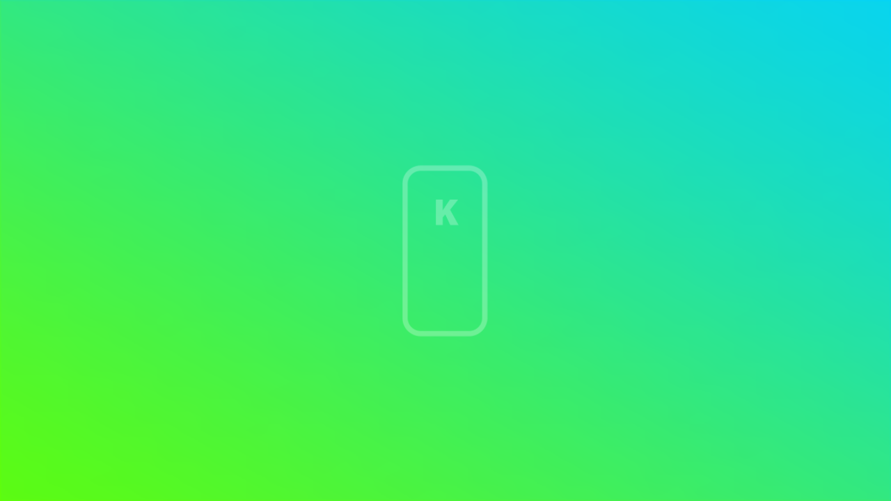

--- FILE ---
content_type: text/html; charset=UTF-8
request_url: https://html5.gamemonetize.co/eaxqosch939rm3diw8nm64zmwipl0jkf/
body_size: 1819
content:
<!DOCTYPE html>
<html>
<head>
    <meta charset="UTF-8" />
	<meta http-equiv="X-UA-Compatible" content="IE=edge,chrome=1" />
	<title>HyperWheel</title>
	
	<!-- Standardised web app manifest -->
	<link rel="manifest" href="appmanifest.json" />
	
	<!-- Allow fullscreen mode on iOS devices. (These are Apple specific meta tags.) -->
	<meta name="viewport" content="width=device-width, initial-scale=1.0, maximum-scale=1.0, minimum-scale=1.0, user-scalable=no, minimal-ui" />
	<meta name="apple-mobile-web-app-capable" content="yes" />
	<meta name="apple-mobile-web-app-status-bar-style" content="black" />
	<link rel="apple-touch-icon" sizes="256x256" href="icon-256.png" />
	<meta name="HandheldFriendly" content="true" />
	
	<!-- Chrome for Android web app tags -->
	<meta name="mobile-web-app-capable" content="yes" />
	<link rel="shortcut icon" sizes="256x256" href="icon-256.png" />

    <!-- All margins and padding must be zero for the canvas to fill the screen. -->
	<style type="text/css">
		* {
			padding: 0;
			margin: 0;
		}
		html, body {
			background: #000;
			color: #fff;
			overflow: hidden;
			touch-action: none;
			-ms-touch-action: none;
		}
		canvas {
			touch-action-delay: none;
			touch-action: none;
			-ms-touch-action: none;
		}
    </style>
	

</head> 
 
<body> 
	<div id="fb-root"></div>
	
	<script>
	// Issue a warning if trying to preview an exported project on disk.
	(function(){
		// Check for running exported on file protocol
		if (window.location.protocol.substr(0, 4) === "file")
		{
			alert("Exported games won't work until you upload them. (When running on the file:/// protocol, browsers block many features from working for security reasons.)");
		}
	})();
	</script>
	
	<!-- The canvas must be inside a div called c2canvasdiv -->
	<div id="c2canvasdiv">
	
		<!-- The canvas the project will render to.  If you change its ID, don't forget to change the
		ID the runtime looks for in the jQuery events above (ready() and cr_sizeCanvas()). -->
		<canvas id="c2canvas" width="720" height="1280">
			<!-- This text is displayed if the visitor's browser does not support HTML5.
			You can change it, but it is a good idea to link to a description of a browser
			and provide some links to download some popular HTML5-compatible browsers. -->
			<h1>Your browser does not appear to support HTML5.  Try upgrading your browser to the latest version.  <a href="http://www.whatbrowser.org">What is a browser?</a>
			<br/><br/><a href="http://www.microsoft.com/windows/internet-explorer/default.aspx">Microsoft Internet Explorer</a><br/>
			<a href="http://www.mozilla.com/firefox/">Mozilla Firefox</a><br/>
			<a href="https://www.google.com/chrome/">Google Chrome</a><br/>
			<a href="http://www.apple.com/safari/download/">Apple Safari</a></h1>
		</canvas>
		
	</div>
	
	<!-- Pages load faster with scripts at the bottom -->
	
	<!-- Construct 2 exported games require jQuery. -->
	<script src="jquery-3.4.1.min.js"></script>

	<script src="cordova.oauth2.js"></script>

	
    <!-- The runtime script.  You can rename it, but don't forget to rename the reference here as well.
    This file will have been minified and obfuscated if you enabled "Minify script" during export. -->
	<script src="c2runtime.js"></script>

    <script>
		// Start the Construct 2 project running on window load.
		jQuery(document).ready(function ()
		{			
			// Create new runtime using the c2canvas
			cr_createRuntime("c2canvas");
		});
		
		// Pause and resume on page becoming visible/invisible
		function onVisibilityChanged() {
			if (document.hidden || document.mozHidden || document.webkitHidden || document.msHidden)
				cr_setSuspended(true);
			else
				cr_setSuspended(false);
		};
		
		document.addEventListener("visibilitychange", onVisibilityChanged, false);
		document.addEventListener("mozvisibilitychange", onVisibilityChanged, false);
		document.addEventListener("webkitvisibilitychange", onVisibilityChanged, false);
		document.addEventListener("msvisibilitychange", onVisibilityChanged, false);
		
		function OnRegisterSWError(e)
		{
			console.warn("Failed to register service worker: ", e);
		};
		
		// Runtime calls this global method when ready to start caching (i.e. after startup).
		// This registers the service worker which caches resources for offline support.
		window.C2_RegisterSW = function C2_RegisterSW()
		{
			if (!navigator.serviceWorker)
				return;		// no SW support, ignore call
			
			try {
				navigator.serviceWorker.register("sw.js", { scope: "./" })
				.then(function (reg)
				{
					console.log("Registered service worker on " + reg.scope);
				})
				.catch(OnRegisterSWError);
			}
			catch (e)
			{
				OnRegisterSWError(e);
			}
		};
    </script>
</body> 
</html> 

--- FILE ---
content_type: text/html; charset=utf-8
request_url: https://accounts.google.com/o/oauth2/postmessageRelay?parent=https%3A%2F%2Fhtml5.gamemonetize.co&jsh=m%3B%2F_%2Fscs%2Fabc-static%2F_%2Fjs%2Fk%3Dgapi.lb.en.2kN9-TZiXrM.O%2Fd%3D1%2Frs%3DAHpOoo_B4hu0FeWRuWHfxnZ3V0WubwN7Qw%2Fm%3D__features__
body_size: 163
content:
<!DOCTYPE html><html><head><title></title><meta http-equiv="content-type" content="text/html; charset=utf-8"><meta http-equiv="X-UA-Compatible" content="IE=edge"><meta name="viewport" content="width=device-width, initial-scale=1, minimum-scale=1, maximum-scale=1, user-scalable=0"><script src='https://ssl.gstatic.com/accounts/o/2580342461-postmessagerelay.js' nonce="rM6_WWsh_QzvBBYHjYqtfA"></script></head><body><script type="text/javascript" src="https://apis.google.com/js/rpc:shindig_random.js?onload=init" nonce="rM6_WWsh_QzvBBYHjYqtfA"></script></body></html>

--- FILE ---
content_type: application/javascript
request_url: https://html5.gamemonetize.co/eaxqosch939rm3diw8nm64zmwipl0jkf/data.js
body_size: 11753
content:
{"project": [null,"loader",[[0,false,true,true,true,false,true,true,true,true],[1,true,false,false,false,false,false,false,false,false],[2,true,false,false,false,false,false,false,false,false],[3,true,false,false,false,false,false,false,false,false],[4,true,false,false,false,false,false,false,false,false],[5,true,false,false,false,false,false,false,false,false],[6,true,false,false,false,false,false,false,false,false],[7,true,false,false,false,false,false,false,false,false],[8,false,true,true,true,true,true,true,true,false],[9,true,false,false,false,false,false,false,false,false],[10,false,true,true,true,true,true,true,true,true],[11,true,false,false,false,false,false,false,false,false]],[["t0",8,false,[],2,0,null,[["Default",5,false,1,0,false,433587975595418,[["images/circle-sheet0.png",7410,0,0,449,449,1,0.4988864064216614,0.4988864064216614,[],[-0.4988864064216614,-0.4988864064216614,0.5011135935783386,-0.4988864064216614,0.5011135935783386,0.5011135935783386,0.3279615640640259,0.3275336027145386,0.432572603225708,0.1763296127319336,0.4614595770835877,-0.05505239963531494,0.3856055736541748,-0.2728294134140015,0.2291786074638367,-0.3956074118614197,-0.003496408462524414,-0.4718990027904511,-0.2327693998813629,-0.4151279032230377,-0.3750554025173187,-0.279314398765564,-0.4725465178489685,-0.03886640071868897,-0.4359021186828613,0.1480405926704407,-0.3403413891792297,0.3125016093254089,-0.1447654068470001,0.4320706129074097,0.08769059181213379,0.4618555903434753,0.3118025660514832,0.3363025784492493,0.5011135935783386,0.5011135935783386,-0.4988864064216614,0.4922046065330505],0]]]],[["LiteTween",12,958269359805685],["ShakeMod",13,987050839158584]],false,false,217571791764258,[],null],["t1",3,false,[],0,0,null,null,[],false,false,918357805374617,[],null,[]],["t2",10,false,[],3,0,["images/spritefont.png",8225,0],null,[["Anchor",14,588645377800099],["ShakeMod",13,639955527646036],["LiteTween",12,309854062909399]],false,false,533466608897070,[],null],["t3",0,false,[],0,0,["images/bg.png",2285,1],null,[],false,true,256146259902800,[],null],["t4",8,false,[],0,0,null,[["Default",5,false,1,0,false,239871353816208,[["images/ball-sheet0.png",1213,0,0,50,50,1,0.5,0.5,[],[],0]]]],[],false,false,755196000933702,[],null],["t5",8,false,[],2,0,null,[["Default",5,false,1,0,false,219817290322460,[["images/pipe-sheet0.png",1208,0,0,50,50,1,0.5,0.5,[],[-0.3235290050506592,-0.3235290050506592,0,-0.4558824002742767,0.3235290050506592,-0.3235290050506592,0.4558820128440857,0,0.3235290050506592,0.3235290050506592,0,0.4558820128440857,-0.3235290050506592,0.3235290050506592,-0.4558824002742767,0],0]]]],[["Rotate",15,878550345376958],["LiteTween",12,750411741774343]],false,false,143428077943915,[],null],["t6",8,false,[531088850425456],0,0,null,[["Default",5,false,1,0,false,909954496044459,[["images/trailglow-sheet0.png",971,0,0,40,40,1,0.5,0.5,[],[-0.3142859935760498,-0.3142859935760498,0,-0.4428570866584778,0.3142859935760498,-0.3142859935760498,0.442857027053833,0,0.3142859935760498,0.3142859935760498,0,0.442857027053833,-0.3142859935760498,0.3142859935760498,-0.4428570866584778,0],0]]]],[],false,false,183835824490898,[],null],["t7",8,false,[269471578657160,614398438398640],0,0,null,[["Default",5,false,1,0,false,991383856871867,[["images/trailcreator-sheet0.png",825,0,0,50,50,1,0.5,0.5,[],[-0.3476560115814209,-0.3476560115814209,0,-0.49609375,0.3515629768371582,-0.3515619933605194,0.5,0,0.3554689884185791,0.3554689884185791,0,0.5,-0.3515619933605194,0.3515629768371582,-0.49609375,0],0]]]],[],false,false,951058881347942,[],null],["t8",8,false,[],0,0,null,[["Default",5,false,1,0,false,345891405251962,[["images/ball2-sheet0.png",1222,0,0,50,50,1,0.5,0.5,[],[],0]]]],[],false,false,476823290365608,[],null],["t9",8,false,[479239313283485],0,0,null,[["Default",5,false,1,0,false,503695802497702,[["images/trailglow-sheet0.png",971,0,0,40,40,1,0.5,0.5,[],[-0.3142859935760498,-0.3142859935760498,0,-0.4428570866584778,0.3142859935760498,-0.3142859935760498,0.442857027053833,0,0.3142859935760498,0.3142859935760498,0,0.442857027053833,-0.3142859935760498,0.3142859935760498,-0.4428570866584778,0],0]]]],[],false,false,477901837805667,[],null],["t10",8,false,[902883935366262,146741442878528],0,0,null,[["Default",5,false,1,0,false,717022614883749,[["images/trailcreator-sheet0.png",825,0,0,50,50,1,0.5,0.5,[],[-0.3476560115814209,-0.3476560115814209,0,-0.49609375,0.3515629768371582,-0.3515619933605194,0.5,0,0.3554689884185791,0.3554689884185791,0,0.5,-0.3515619933605194,0.3515629768371582,-0.49609375,0],0]]]],[],false,false,614877997492360,[],null],["t11",11,false,[],0,0,null,null,[],false,false,447351285652619,[],null,[1]],["t12",5,false,[],0,0,null,null,[],false,false,401229212031069,[],null,[]],["t13",8,false,[],2,0,null,[["Default",0,false,1,0,false,800930265096278,[["images/points-sheet0.png",544,0,0,70,70,1,0.5,0.5,[],[-0.3142859935760498,-0.3142859935760498,0,-0.4428570866584778,0.3142859935760498,-0.3142859935760498,0.442857027053833,0,0.3142859935760498,0.3142859935760498,0,0.442857027053833,-0.3142859935760498,0.3142859935760498,-0.4428570866584778,0],0],["images/points-sheet1.png",1114,0,0,70,70,1,0.5,0.5,[],[-0.3142859935760498,-0.3142859935760498,0,-0.4428570866584778,0.3142859935760498,-0.3142859935760498,0.442857027053833,0,0.3142859935760498,0.3142859935760498,0,0.442857027053833,-0.3142859935760498,0.3142859935760498,-0.4428570866584778,0],0]]]],[["Bullet",16,133423954042674],["DestroyOutsideLayout",17,636355202036211]],false,false,610649541225032,[],null],["t14",8,false,[],2,0,null,[["Default",0,false,1,0,false,120354348521131,[["images/particle-sheet0.png",771,0,0,35,35,1,0.5142857432365418,0.5142857432365418,[],[-0.3285717368125916,-0.3285717368125916,-0.01428574323654175,-0.4571428298950195,0.3000002503395081,-0.3285717368125916,0.4285712838172913,-0.01428574323654175,0.3000002503395081,0.3000002503395081,-0.01428574323654175,0.4285712838172913,-0.3285717368125916,0.3000002503395081,-0.4571428298950195,-0.01428574323654175],0],["images/particle-sheet1.png",296,0,0,35,35,1,0.5142857432365418,0.5142857432365418,[],[-0.3285717368125916,-0.3285717368125916,-0.01428574323654175,-0.4571428298950195,0.3000002503395081,-0.3285717368125916,0.4285712838172913,-0.01428574323654175,0.3000002503395081,0.3000002503395081,-0.01428574323654175,0.4285712838172913,-0.3285717368125916,0.3000002503395081,-0.4571428298950195,-0.01428574323654175],0]]]],[["Physics",18,654444066416430],["LiteTween",12,534013192968010]],false,false,894415923181933,[],null],["t15",0,false,[842458373793447],2,0,["images/poop.png",1623,0],null,[["Sine",19,294357106415589],["LiteTween",12,376058829433488]],false,false,435303932411388,[],null],["t16",8,false,[497036230230464],0,0,null,[["Default",0,false,1,0,false,725875036146764,[["images/icons-sheet0.png",2443,0,0,120,120,1,0.5,0.5,[],[],0],["images/icons-sheet1.png",2605,0,0,120,120,1,0.5,0.5,[],[],0]]]],[],false,false,189964841610268,[],null],["t17",8,false,[],1,0,null,[["Default",5,false,1,0,false,395679435749191,[["images/logo-sheet0.png",1189,0,0,547,169,1,0.4972577691078186,0.41420117020607,[],[-0.4861876666545868,-0.41420117020607,0.4972072243690491,-0.41420117020607,0.4916722178459168,0.5857988595962524,-0.0009477734565734863,-0.242772176861763,-0.4972577691078186,0.5857988595962524],0]]]],[["LiteTween",12,640550643828029]],false,false,503913701358485,[],null],["t18",8,false,[],0,0,null,[["Default",0,false,1,0,false,300473846289433,[["images/score_taple-sheet0.png",1255,0,0,126,126,1,0.5,0.5,[],[-0.357142984867096,-0.357142984867096,0,-0.5,0.357142984867096,-0.357142984867096,0.5,0,0.357142984867096,0.357142984867096,0,0.5,-0.357142984867096,0.357142984867096,-0.5,0],0]]]],[],false,false,348616818376481,[],null],["t19",8,false,[],0,0,null,[["Default",0,false,1,0,false,756741647149060,[["images/star_icon-sheet0.png",1864,0,0,126,126,1,0.5,0.5,[],[-0.357142984867096,-0.357142984867096,0,-0.5,0.357142984867096,-0.357142984867096,0.5,0,0.357142984867096,0.357142984867096,0,0.5,-0.357142984867096,0.357142984867096,-0.5,0],0]]]],[],false,false,686005029960169,[],null],["t20",8,false,[828088681421114],0,0,null,[["Default",0,false,1,0,false,504276214539134,[["images/settings_icons-sheet0.png",883,0,0,48,48,1,0.5,0.5,[],[],0],["images/settings_icons-sheet1.png",1024,0,0,48,48,1,0.5,0.5,[],[],0]]]],[],false,false,324998125745636,[],null],["t21",8,false,[278815927794657],0,0,null,[["Default",0,false,1,0,false,639043142949960,[["images/check_buttons-sheet0.png",652,0,0,70,70,1,0.5,0.5,[],[],0],["images/check_buttons-sheet1.png",916,0,0,70,70,1,0.5,0.5,[],[],0]]]],[],false,false,986785675840609,[],null],["t22",8,false,[],1,0,null,[["Default",5,false,1,0,false,516238315127637,[["images/playbutton-sheet0.png",2074,0,0,150,150,1,0.5,0.5,[],[0.1953129768371582,0.1953129768371582,0,0.4785159826278687,-0.1953119933605194,0.1953129768371582,-0.3007810115814209,0,-0.4648436903953552,-0.4648436903953552,0,-0.4785155951976776,0.4648439884185791,-0.4648436903953552,0.3007810115814209,0],0]]]],[["Sine",19,897269820960379]],false,false,838494863750169,[],null],["t23",2,false,[],0,0,null,null,[],false,false,375900807015876,[],null,[0,0,0,1,1,600,600,10000,1]],["t24",8,false,[],1,0,null,[["Default",5,false,1,0,false,365622062206611,[["images/loaderlogo-sheet0.png",2611,0,0,219,438,1,0.4703196287155151,0.534246563911438,[],[-0.4657534062862396,-0.2328765690326691,3.576278686523438e-007,-0.5319634675979614,0.5251143574714661,-0.2625565528869629,0.5251143574714661,0.2625574469566345,3.576278686523438e-007,0.463470458984375,-0.4657534062862396,0.2328764200210571],0]]]],[["LiteTween",12,318574347482931]],false,true,178642538760949,[],null],["t25",8,false,[],1,0,null,[["Default",5,false,1,0,false,663560002458778,[["images/watch_adss-sheet0.png",1710,0,0,229,142,1,0.5021833777427673,0.5,[],[-0.4890829920768738,-0.4577465057373047,-0.01746737957000732,-0.49295774102211,0.4716156125068665,-0.4788731932640076,0.4934496283531189,0.01408499479293823,0.4628816246986389,0.4929580092430115,-0.4803492724895477,0.4718310236930847,-0.4978165626525879,0.01408499479293823],0]]]],[["Sine",19,275610761685687]],false,false,975580934148440,[],null],["t26",9,false,[],0,0,null,null,[],false,false,137493504118012,[],null,[]],["t27",1,false,[],0,0,null,null,[],false,false,219234979413282,[],null,[1,"ca-app-pub-7218991426764768~3191031787","","pub-7218991426764768",0,"",0,0]],["t28",4,false,[],0,0,null,null,[],false,false,472394406723630,[],null,["","",""]],["t29",6,false,[],0,0,null,null,[],false,false,206502604208775,[],null,["16c4c8d69d35402d86316b860aaf241f"]],["t30",7,false,[],0,0,null,null,[],false,false,520783220895495,[],null,["eaxqosch939rm3diw8nm64zmwipl0jkf"]],["t31",8,true,[],2,0,null,null,[["Pin2",20,864305606984351],["Physics",18,359737444196563]],false,false,429906985050590,[],null]],[[31,4,8]],[["game",720,1280,true,"eGame",8873350371196689,[["bg",0,8722530541249526,true,[0,0,0],false,1,1,1,false,false,1,0,0,[[[0,0,0,720,1280,0,0,1,0,0,0,0,[]],3,4,[],[],[5,5,5,5,1,1,0,0,1]],[[560,592,0,40,40,0,0,1,0.5,0.5,0,0,[]],6,8,[[0.8]],[],[0,"Default",0,1]],[[560,624,0,50,50,0,-0.5709534883499146,1,0.5,0.5,0,0,[]],7,9,[[0],[0]],[],[1,"Default",0,1]],[[160,592,0,40,40,0,0,1,0.5,0.5,0,0,[]],9,10,[[0.8]],[],[0,"Default",0,1]],[[160,624,0,50,50,0,0,1,0.5,0.5,0,0,[]],10,11,[[0],[0]],[],[1,"Default",0,1]],[[352,1840,0,70,70,0,0,1,0.5,0.5,0,0,[]],13,14,[],[[100,0,0,0,1,1],[]],[0,"Default",0,1]],[[352,1904,0,35,35,0,0,1,0.5142857432365418,0.5142857432365418,0,0,[]],14,15,[],[[0,0,0,1,0.5,0.2,0,0.01,0,1],[1,5,0,"0",0,1,1]],[0,"Default",0,1]]],[]],["game",1,508701675115018,true,[255,255,255],true,1,1,1,false,false,1,0,0,[[[360,640,0,600,600,0,0,1,0.4988864064216614,0.4988864064216614,0,0,[]],0,0,[],[[1,9,9,"1.6",0,0.3,1],[1,0,0.5,10,1]],[0,"Default",0,1]],[[576,640,0,50,50,0,0,1,0.5,0.5,0,0,[]],4,5,[],[[],[1,0,0,1,0.5,0.2,0,0.01,0,1]],[0,"Default",0,1]],[[360,640,0,50,50,0,0,1,0.5,0.5,0,0,[]],5,7,[],[[55,0],[1,9,9,"1.2",0,0.2,1]],[0,"Default",0,1]],[[144,640,0,50,50,0,0,1,0.5,0.5,0,0,[]],8,6,[],[[],[1,0,0,1,0.5,0.2,0,0.01,0,1]],[0,"Default",0,1]]],[]],["color",2,841367795031199,true,[0,0,0],false,1,1,0.800000011920929,false,false,1,0,0,[],[]],["hud",3,608028988059358,true,[255,255,255],true,0,0,1,false,false,1,0,0,[[[368,200,0,720,400,0,0,1,0.5,0.5,0,0,[]],2,3,[],[[2,0,0,0,1],[1,0,0.5,10,1],[0,0,9,"100,100",0,0.3,1]],[48,62,"ABCDEFGHIJKLMNOPQRSTUVWXYZabcdefghijklmnopqrstuvwxyz0123456789.,;:?!-_~#\"'&()[]|`\\/@°+=*$£€<>","0",2,0,1,1,4,0,-20,0]],[[-224,816,0,400,176,0,0,1,0.5,0.5,0,0,[]],15,16,[[""]],[[0,2,0,1,0,0,0,10,0],[1,1,9,"500, 200",0,0.5,1]],[65,65,65,65,1,1,0,4,1]],[[-96,448,0,120,120,0,0,1,0.5,0.5,0,0,[]],16,17,[[""]],[],[0,"Default",0,1]],[[-240,816,0,229,142,0,0,1,0.5021833777427673,0.5,0,0,[]],25,31,[],[[1,2,0,1,0,0,0,10,0]],[0,"Default",0,1]]],[]]],[],[]],["menu",720,1280,true,"eMenu",847414624245586,[["bg",0,135454597919532,true,[225,225,225],false,1,1,1,false,false,1,0,0,[[[0,0,0,720,1280,0,0,1,0,0,0,0,[]],3,22,[],[],[5,5,5,5,1,1,0,0,1]]],[]],["game",1,108006843759009,true,[255,255,255],true,1,1,1,false,false,1,0,0,[],[]],["hud",2,567266267896755,true,[255,255,255],true,0,0,1,false,false,1,0,0,[[[368,-16,0,614.6851196289063,189.911865234375,0,0,1,0.4972577691078186,0.41420117020607,0,0,[]],17,19,[],[[1,0,9,"352, 160",0,0.5,1]],[0,"Default",0,1]],[[592,928,0,100,100,0,0,1,0.5,0.5,0,0,[]],18,20,[],[],[0,"Default",0,1]],[[116,924,0,100,100,0,0,1,0.5,0.5,0,0,[]],19,18,[],[],[0,"Default",0,1]],[[352,1056,0,432,144,0,0,1,0.5,0.5,0,0,[]],15,21,[[""]],[[0,2,0,1,0,0,0,10,0],[0,0,23,"100,100",0,2.5,1]],[65,65,65,65,1,1,0,4,1]],[[224,1056,0,48,48,0,0,1,0.5,0.5,0,0,[]],20,23,[["audio"]],[],[0,"Default",0,1]],[[400,1056,0,48,48,0,0,1,0.5,0.5,0,0,[]],20,24,[["music"]],[],[0,"Default",0,1]],[[304,1056,0,70,70,0,0,1,0.5,0.5,0,0,[]],21,25,[["audio"]],[],[0,"Default",0,1]],[[480,1056,0,70,70,0,0,1,0.5,0.5,0,0,[]],21,26,[["music"]],[],[0,"Default",0,1]],[[359.3781433105469,639.3781127929688,0,558.4577026367188,558.4577026367188,0,0,1,0.4988864064216614,0.4988864064216614,0,0,[]],0,27,[],[[1,9,9,"1.2",0,0.3,1],[1,0,0.5,10,1]],[0,"Default",0,1]],[[368,640,0,736,400,0,0,1,0.5,0.5,0,0,[]],2,28,[],[[2,2,0,0,1],[1,0,0.5,10,1],[0,0,9,"100,100",0,0.3,1]],[48,62,"ABCDEFGHIJKLMNOPQRSTUVWXYZabcdefghijklmnopqrstuvwxyz0123456789.,;:?!-_~#\"'&()[]|`\\/@°+=*$£€<>","0",2,0,1,1,4,0,-20,0]],[[372,640,0,150,150,0,0,1,0.5,0.5,0,0,[]],22,29,[],[[1,2,0,1,0,0,0,5,0]],[0,"Default",0,1]]],[]]],[],[]],["loader",720,1280,true,"eLoader",155627438630697,[["bg",0,904637415681567,true,[0,0,0],false,1,1,1,false,false,1,0,0,[[[0,0,0,720,1280,0,0,1,0,0,0,0,[]],3,32,[],[],[5,5,5,5,1,1,0,0,1]],[[352,656,0,219,438,0,0,1,0.4703196287155151,0.534246563911438,0,0,[]],24,2,[],[[0,5,0,"0",0,0.5,1]],[0,"Default",0,1]]],[]]],[],[]]],[["eGame",[[1,"bg_fx",0,0,false,false,432355187663197,false],[1,"highScore",0,0,false,false,934854975883866,false],[1,"gameType",1,"game",false,false,218343435516622,false],[1,"score",0,0,false,false,368060913627280,false],[1,"rota",0,0,false,false,731556635095046,false],[1,"speed",0,60,false,false,885609767130052,false],[0,null,false,null,504450706416079,[[-1,21,null,1,false,false,false,434264202985296,false]],[[-1,22,null,481753582256653,false,[[5,[2,"color"]],[3,0]]],[15,23,null,214555053707226,false],[16,24,null,232515721648519,false],[14,24,null,526896092931727,false],[25,24,null,797605842255661,false],[2,25,null,795500134935978,false,[[7,[23,"score"]]]]],[[0,null,false,null,391800880330473,[[-1,26,null,0,false,false,false,846404673014079,false,[[11,"music"],[8,0],[7,[0,1]]]]],[[23,27,null,443324668345727,false,[[1,[2,"music"]]]],[23,28,null,711946740417000,false,[[2,["music2",true]],[3,1],[0,[0,0]],[1,[2,"music2"]]]]]]]],[0,[true,"audio"],false,null,996555599165678,[[-1,29,null,0,false,false,false,996555599165678,false,[[1,[2,"audio"]]]]],[],[[0,null,false,null,668881079672146,[[31,30,null,0,false,false,true,440165809630403,false,[[4,13]]],[-1,26,null,0,false,false,false,617025959379300,false,[[11,"sound"],[8,0],[7,[0,1]]]]],[],[[0,null,false,null,857511491765398,[[13,31,null,0,false,false,false,369586496452452,false,[[8,0],[0,[0,1]]]]],[[23,28,null,814068269486770,false,[[2,["pop",false]],[3,0],[0,[0,0]],[1,[2,""]]]]]],[0,null,false,null,428901878160421,[[13,31,null,0,false,false,false,945891474028388,false,[[8,0],[0,[0,0]]]]],[[23,28,null,707478912641467,false,[[2,["failed",false]],[3,0],[0,[0,0]],[1,[2,""]]]]]]]],[0,null,false,null,795805816327110,[[13,32,null,1,false,false,false,509538066993908,false],[-1,26,null,0,false,false,false,780711324653357,false,[[11,"sound"],[8,0],[7,[0,1]]]]],[[23,28,null,799401456046967,false,[[2,["newalert",false]],[3,0],[0,[0,0]],[1,[2,""]]]]]],[0,null,false,null,393636572996110,[[13,30,null,0,false,false,true,889415271994499,false,[[4,0]]],[-1,26,null,0,false,false,false,509258365972578,false,[[11,"sound"],[8,0],[7,[0,1]]]]],[[23,28,null,781659041536495,false,[[2,["zemin",false]],[3,0],[0,[0,0]],[1,[2,""]]]]]]]],[0,null,false,null,557571117384032,[[-1,26,null,0,false,false,false,629267358372271,false,[[11,"gameType"],[8,0],[7,[2,"game"]]]]],[],[[0,[true,"bg"],false,null,353310455168714,[[-1,29,null,0,false,false,false,353310455168714,false,[[1,[2,"bg"]]]]],[],[[0,[true,"effect"],false,null,679485784872173,[[-1,29,null,0,false,false,false,679485784872173,false,[[1,[2,"effect"]]]]],[],[[0,null,false,null,327952732742186,[[-1,21,null,1,false,false,false,906425587754147,false]],[]]]]]],[0,[true,"score"],false,null,894333690560613,[[-1,29,null,0,false,false,false,894333690560613,false,[[1,[2,"score"]]]]],[],[[0,null,false,null,561545455484027,[[31,30,null,0,false,false,true,762843324238634,false,[[4,13]]]],[],[[0,null,false,null,942008678735272,[[13,31,null,0,false,false,false,493330500430148,false,[[8,0],[0,[0,1]]]]],[[-1,33,null,459626626520560,false,[[11,"score"],[7,[0,1]]]],[12,34,null,318499913491782,false,[[1,[2,"score"]],[13]]],[13,24,null,671951286349585,false],[2,35,"ShakeMod",935898134932565,false],[-1,33,null,290512718545704,false,[[11,"bg_fx"],[7,[19,36,[[0,1],[0,5]]]]]]]],[0,null,false,null,701696154098139,[[13,31,null,0,false,false,false,773734075391846,false,[[8,0],[0,[0,0]]]]],[[-1,37,null,110128137282906,false,[[11,"gameType"],[7,[2,"gameover"]]]]]]]],[0,null,false,null,906403811905219,[[12,38,null,2,false,false,false,518467208635083,false,[[1,[2,"score"]]]]],[[2,25,null,953308716658818,false,[[7,[23,"score"]]]]]]]],[0,[true,"circle"],false,null,146017228552423,[[-1,29,null,0,false,false,false,146017228552423,false,[[1,[2,"circle"]]]]],[],[[0,null,false,null,663242863832518,[[-1,21,null,1,false,false,false,789795503757917,false]],[[31,39,"Pin2",824701778177820,false,[[4,5],[3,1]]]]]]],[0,[true,"difficuly"],false,null,213866740556951,[[-1,29,null,0,false,false,false,213866740556951,false,[[1,[2,"difficuly"]]]]],[],[[0,null,false,null,181053164695473,[[-1,21,null,1,false,false,false,639980596148126,false]],[[5,40,"Rotate",655381565999751,false,[[0,[23,"speed"]]]]]],[0,null,false,null,554385632854999,[[-1,41,null,0,false,false,false,557499755957932,false,[[0,[0,5]]]],[-1,26,null,0,false,false,false,433226403289937,false,[[11,"speed"],[8,2],[7,[0,220]]]]],[[-1,33,null,787967961273020,false,[[11,"speed"],[7,[0,5]]]]]],[0,null,false,null,877905033818130,[[5,42,"LiteTween",1,false,false,false,442209478491459,false]],[[5,43,"LiteTween",148559034975788,false,[[3,6],[3,0],[0,[1,1.2]]]],[5,44,"LiteTween",661763127435323,false,[[3,0],[3,0]]]]],[0,null,false,null,435665907743531,[[13,32,null,1,false,false,false,602344168615996,false]],[[5,43,"LiteTween",780372874593494,false,[[3,6],[3,0],[0,[1,1.4]]]],[5,44,"LiteTween",150392984006271,false,[[3,0],[3,0]]],[13,45,"Bullet",902266114728044,false,[[0,[4,[23,"speed"],[23,"speed"]]]]]]],[0,null,false,null,601968800159756,[[-1,41,null,0,false,false,false,907855070768906,false,[[0,[19,36,[[1,0.1],[0,2]]]]]]],[[5,46,null,252980128382868,false,[[4,13],[5,[2,"game"]],[7,[0,0]]]],[13,47,null,222684895993614,false,[[0,[19,36,[[0,0],[0,360]]]]]],[13,48,null,645464859112162,false,[[0,[19,36,[[1,0.8],[0,1]]]]]]],[[0,null,false,null,288034345660762,[[-1,49,null,0,false,false,false,694460884644626,false,[[8,4],[0,[0,5]]]]],[[13,50,null,684438337630503,false,[[0,[19,51,[[19,36,[[0,0],[0,2]]]]]]]]]],[0,null,false,null,704976164074038,[[-1,52,null,0,false,false,false,526510967401390,false]],[[13,50,null,181819714955447,false,[[0,[0,1]]]]]]]]]],[0,[true,"controller"],false,null,457042617077326,[[-1,29,null,0,false,false,false,457042617077326,false,[[1,[2,"controller"]]]]],[],[[0,null,false,null,295967973145330,[[0,42,"LiteTween",1,false,false,false,499661758590089,false]],[[0,43,"LiteTween",921845250514008,false,[[3,6],[3,0],[0,[1,1.3]]]],[0,44,"LiteTween",324432572072755,false,[[3,0],[3,0]]]]],[0,null,false,null,311692737281337,[[11,53,null,1,false,false,false,383134106170818,false]],[[-1,33,null,370122046604500,false,[[11,"rota"],[7,[0,1]]]],[12,34,null,956959258349458,false,[[1,[2,"click"]],[13]]],[0,43,"LiteTween",202695572393414,false,[[3,6],[3,0],[0,[1,1.5]]]],[0,44,"LiteTween",878607471543571,false,[[3,0],[3,0]]]],[[0,null,false,null,407989535965800,[[-1,26,null,0,false,false,false,958543337762922,false,[[11,"sound"],[8,0],[7,[0,1]]]]],[[23,28,null,741564944723428,false,[[2,["swooh",false]],[3,0],[0,[0,0]],[1,[2,""]]]]]]]],[0,null,false,null,458970069947044,[[-1,26,null,0,false,false,false,528129369008371,false,[[11,"rota"],[8,4],[7,[0,1]]]]],[[-1,37,null,358770913253756,false,[[11,"rota"],[7,[0,0]]]]]],[0,null,false,null,297969780330693,[[-1,26,null,0,false,false,false,270691942930057,false,[[11,"rota"],[8,0],[7,[0,0]]]],[-1,54,null,0,false,false,false,443170579583775,false]],[[5,40,"Rotate",905087144499040,false,[[0,[23,"speed"]]]]]],[0,null,false,null,159542551576274,[],[]],[0,null,false,null,805944440360736,[[-1,26,null,0,false,false,false,988237309486700,false,[[11,"rota"],[8,0],[7,[0,1]]]],[-1,54,null,0,false,false,false,961444038056051,false]],[[5,40,"Rotate",270140443156560,false,[[0,[3,[23,"speed"]]]]]]]]],[0,[true,"debug"],false,null,536371154069541,[[-1,29,null,0,false,false,false,536371154069541,false,[[1,[2,"debug"]]]]],[]]]],[0,[true,"ads game"],false,null,213887074979036,[[-1,29,null,0,false,false,false,213887074979036,false,[[1,[2,"ads game"]]]]],[],[[0,null,false,null,144044724695668,[[27,55,null,0,false,true,false,639684484265277,false],[-1,54,null,0,false,false,false,102863559403588,false]],[[27,56,null,147818180997112,false,[[1,[2,""]],[3,1]]]]],[0,null,false,null,321173162964457,[[11,57,null,1,false,false,false,561357419763401,false,[[4,16]]],[16,58,null,0,false,false,false,217070859921687,false,[[10,0],[8,0],[7,[2,"home"]]]]],[[27,59,null,150858619907736,false]]]]],[0,[true,"particle effect"],false,null,665753368434960,[[-1,29,null,0,false,false,false,665753368434960,false,[[1,[2,"particle effect"]]]]],[],[[0,null,false,null,878553978992711,[[13,30,null,0,false,false,true,880607756879654,false,[[4,0]]]],[[0,35,"ShakeMod",377803262244864,false]],[[0,null,false,null,940428090268652,[[-1,60,null,0,true,false,false,515818844056618,false,[[0,[0,10]]]],[13,31,null,0,false,false,false,489893493425169,false,[[8,0],[0,[0,1]]]]],[[13,46,null,682761314763639,false,[[4,14],[5,[2,"game"]],[7,[0,0]]]],[14,48,null,234909634490451,false,[[0,[19,36,[[1,0.2],[1,0.9]]]]]],[14,50,null,150354407432877,false,[[0,[0,0]]]]]],[0,null,false,null,814238610239746,[[-1,60,null,0,true,false,false,190263732468734,false,[[0,[0,10]]]],[13,31,null,0,false,false,false,589035941343133,false,[[8,0],[0,[0,0]]]]],[[13,46,null,733618431309679,false,[[4,14],[5,[2,"game"]],[7,[0,0]]]],[14,48,null,553386699322223,false,[[0,[19,36,[[1,0.2],[0,1]]]]]],[14,50,null,185140079697025,false,[[0,[0,1]]]]]]]],[0,null,false,null,877154053082905,[[14,32,null,1,false,false,false,166511048384470,false]],[[14,61,"Physics",780555721451403,false,[[4,14],[3,0]]],[14,62,"Physics",689789919849137,false,[[0,[19,36,[[0,400],[0,500]]]],[0,[19,36,[[0,0],[0,360]]]],[7,[0,0]]]]]],[0,null,false,null,278614003425958,[[13,30,null,0,false,false,true,531595683151671,false,[[4,0]]]],[[13,24,null,955515666338929,false]]],[0,null,false,null,509247911381936,[[14,42,"LiteTween",1,false,false,false,329344143539680,false]],[[14,24,null,426014444707006,false]]]]],[0,[true,"tail effect"],false,null,233323340102405,[[-1,29,null,0,false,false,false,233323340102405,false,[[1,[2,"tail effect"]]]]],[],[[0,[true,"Group ball2"],false,null,197041855979404,[[-1,29,null,0,false,false,false,197041855979404,false,[[1,[2,"Group ball2"]]]]],[],[[1,"TrailResolution",0,20,false,false,756569678025312,false],[0,null,false,null,460580388713373,[[-1,63,null,0,false,false,false,623162000766400,false]],[[9,64,null,530215212972567,false,[[0,[5,[20,9,65,false,null],[6,[5,[0,300],[6,[20,9,65,false,null],[0,2]]],[19,66]]]]]],[10,67,null,631739450360251,false,[[10,0],[7,[20,10,68,false,null]]]],[10,67,null,246343599467440,false,[[10,1],[7,[20,10,69,false,null]]]],[10,70,null,704530266130707,false,[[0,[20,8,68,false,null]],[0,[20,8,69,false,null]]]],[10,64,null,307120517814612,false,[[0,[0,0]]]]],[[0,null,false,null,509216327838267,[[9,58,null,0,false,false,false,590092848064461,false,[[10,0],[8,4],[7,[0,0]]]]],[[9,71,null,574122215506110,false,[[10,0],[7,[1,0.05]]]],[9,48,null,370903944303938,false,[[0,[21,9,false,null,0]]]]]],[1,"OldToNew",0,0,false,false,870397377793118,false],[1,"OldToNew2",0,0,false,false,446835176757074,false],[0,null,false,null,277582685236379,[],[[-1,37,null,579137130286693,false,[[11,"OldToNew"],[7,[19,72,[[20,10,68,false,null],[20,10,69,false,null],[21,10,false,null,0],[21,10,false,null,1]]]]]]]],[0,null,false,null,590306792499742,[[-1,73,null,0,true,false,false,453327342347315,false,[[1,[2,"i"]],[0,[0,0]],[0,[7,[19,72,[[20,10,68,false,null],[20,10,69,false,null],[21,10,false,null,0],[21,10,false,null,1]]],[23,"TrailResolution"]]]]]],[[-1,74,null,745530532450252,false,[[4,9],[5,[0,0]],[0,[19,75,[[21,10,false,null,0],[20,10,68,false,null],[7,[6,[19,76,[[2,"i"]]],[23,"TrailResolution"]],[23,"OldToNew"]]]]],[0,[19,75,[[21,10,false,null,1],[20,10,69,false,null],[7,[6,[19,76,[[2,"i"]]],[23,"TrailResolution"]],[23,"OldToNew"]]]]]]]]]]],[0,null,false,null,609174284083835,[[9,77,null,0,false,false,false,167060126771545,false,[[8,3],[0,[0,0]]]]],[[9,24,null,792428257110941,false]]]]],[0,[true,"Group ball"],false,null,699842237289176,[[-1,29,null,0,false,false,false,699842237289176,false,[[1,[2,"Group ball"]]]]],[],[[1,"TrailResolution",0,20,false,false,866687437691349,false],[0,null,false,null,505320754404967,[[-1,63,null,0,false,false,false,625881752724214,false]],[[6,64,null,622918330994276,false,[[0,[5,[20,6,65,false,null],[6,[5,[0,300],[6,[20,6,65,false,null],[0,2]]],[19,66]]]]]],[7,67,null,437022816425619,false,[[10,0],[7,[20,7,68,false,null]]]],[7,67,null,968695177786421,false,[[10,1],[7,[20,7,69,false,null]]]],[7,70,null,835633803742592,false,[[0,[20,4,68,false,null]],[0,[20,4,69,false,null]]]],[7,64,null,516344779817649,false,[[0,[0,0]]]]],[[0,null,false,null,561376851452850,[[6,58,null,0,false,false,false,645632343105120,false,[[10,0],[8,4],[7,[0,0]]]]],[[6,71,null,586333128255897,false,[[10,0],[7,[1,0.05]]]],[6,48,null,864471176936177,false,[[0,[21,6,false,null,0]]]]]],[1,"OldToNew",0,0,false,false,531365241682733,false],[1,"OldToNew2",0,0,false,false,642888777385363,false],[0,null,false,null,825359984563030,[],[[-1,37,null,941954658528007,false,[[11,"OldToNew"],[7,[19,72,[[20,7,68,false,null],[20,7,69,false,null],[21,7,false,null,0],[21,7,false,null,1]]]]]]]],[0,null,false,null,545690629701866,[[-1,73,null,0,true,false,false,672035954890490,false,[[1,[2,"i"]],[0,[0,0]],[0,[7,[19,72,[[20,7,68,false,null],[20,7,69,false,null],[21,7,false,null,0],[21,7,false,null,1]]],[23,"TrailResolution"]]]]]],[[-1,74,null,140809352385491,false,[[4,6],[5,[0,0]],[0,[19,75,[[21,7,false,null,0],[20,7,68,false,null],[7,[6,[19,76,[[2,"i"]]],[23,"TrailResolution"]],[23,"OldToNew"]]]]],[0,[19,75,[[21,7,false,null,1],[20,7,69,false,null],[7,[6,[19,76,[[2,"i"]]],[23,"TrailResolution"]],[23,"OldToNew"]]]]]]]]]]],[0,null,false,null,991030539800835,[[6,77,null,0,false,false,false,527874721494069,false,[[8,3],[0,[0,0]]]]],[[6,24,null,139895857616295,false]]]]]]],[0,[true,"game over"],false,null,288645259523915,[[-1,29,null,0,false,false,false,288645259523915,false,[[1,[2,"game over"]]]]],[],[[0,null,false,null,608901491726585,[[11,57,null,1,false,false,false,102943809973026,false,[[4,16]]],[16,58,null,0,false,false,false,439732771007008,false,[[10,0],[8,0],[7,[2,"home"]]]]],[[-1,37,null,694593635773965,false,[[11,"gameType"],[7,[2,"game"]]]],[-1,37,null,284306225512584,false,[[11,"speed"],[7,[0,60]]]],[15,23,null,916037005226221,false],[-1,37,null,304626110512409,false,[[11,"score"],[7,[0,0]]]],[-1,78,null,533204003937126,false,[[6,"menu"]]],[30,79,null,488196690624486,false,[[1,[2,"1"]]]]],[[0,null,false,null,950768200269290,[[-1,26,null,0,false,false,false,405538624308212,false,[[11,"score"],[8,4],[7,[23,"highScore"]]]]],[[-1,37,null,459176496679313,false,[[11,"highScore"],[7,[23,"score"]]]],[28,80,null,699445377957309,false,[[1,[2,"your id"]],[0,[23,"highScore"]],[1,[2,""]]]]]],[0,null,false,null,201007244964749,[[-1,81,null,0,false,false,false,321298835063601,false,[[4,16]]]],[[16,24,null,910979057445402,false]]]]],[0,null,false,null,854374785868944,[[11,57,null,1,false,false,false,395092062721209,false,[[4,16]]],[16,58,null,0,false,false,false,189581866073754,false,[[10,0],[8,0],[7,[2,"again"]]]]],[[-1,37,null,231718321253733,false,[[11,"highScore"],[7,[23,"score"]]]],[-1,82,null,786076416345006,false],[-1,37,null,871447095565787,false,[[11,"gameType"],[7,[2,"game"]]]],[-1,37,null,643151306160398,false,[[11,"speed"],[7,[0,60]]]],[15,23,null,650377741503132,false],[-1,37,null,847135119335753,false,[[11,"score"],[7,[0,0]]]]],[[0,null,false,null,726620513076305,[[-1,81,null,0,false,false,false,185584683142412,false,[[4,16]]]],[[16,24,null,349542649341991,false]]]]],[0,null,false,null,984802420070311,[[-1,26,null,0,false,false,false,542352920071302,false,[[11,"gameType"],[8,0],[7,[2,"gameover"]]]],[-1,54,null,0,false,false,false,653803909222186,false]],[[5,40,"Rotate",882022076166622,false,[[0,[0,0]]]],[-1,22,null,106734550476563,false,[[5,[2,"color"]],[3,1]]],[-1,74,null,648344847750822,false,[[4,15],[5,[2,"hud"]],[0,[0,360]],[0,[0,700]]]],[15,83,null,496315533361268,false,[[10,0],[7,[2,"main"]]]],[-1,74,null,271526468977514,false,[[4,16],[5,[2,"hud"]],[0,[0,250]],[0,[0,700]]]],[16,50,null,902057322132475,false,[[0,[0,0]]]],[16,67,null,791536477002893,false,[[10,0],[7,[2,"home"]]]],[-1,74,null,816586275780875,false,[[4,16],[5,[2,"hud"]],[0,[0,460]],[0,[0,700]]]],[16,50,null,784929287120402,false,[[0,[0,1]]]],[16,67,null,647174598157091,false,[[10,0],[7,[2,"again"]]]],[2,84,"Anchor",781825735257515,false,[[3,0]]],[2,43,"LiteTween",501026379371480,false,[[3,0],[3,0],[0,[20,2,85,false,null]]]],[2,43,"LiteTween",930967505569261,false,[[3,1],[3,0],[0,[5,[20,15,86,false,null],[0,200]]]]],[2,44,"LiteTween",938872175046370,false,[[3,0],[3,0]]]],[[0,null,false,null,724110973409098,[[-1,26,null,0,false,false,false,806038853787896,false,[[11,"score"],[8,4],[7,[23,"highScore"]]]]],[[-1,37,null,152516547811142,false,[[11,"highScore"],[7,[23,"score"]]]],[26,87,null,173522402797568,false,[[1,[2,"highscore"]],[7,[23,"highScore"]]]]]]]],[0,null,false,null,741173120118373,[[16,32,null,1,false,false,false,100022306254668,false]],[]],[0,null,false,null,873028329612333,[[25,32,null,1,false,false,false,308544139847297,false]],[]],[0,null,false,null,862793835287492,[[-1,26,null,0,false,false,false,334420223845051,false,[[11,"gameType"],[8,0],[7,[2,"gameover"]]]],[-1,54,null,0,false,false,false,260226587067321,false]],[[-1,74,null,160036431150412,false,[[4,25],[5,[2,"hud"]],[0,[0,360]],[0,[0,900]]]]],[[0,null,false,null,387326245996582,[[30,88,null,0,false,false,false,343114110015523,false]],[[-1,74,null,554124763463992,false,[[4,25],[5,[2,"hud"]],[0,[0,360]],[0,[0,900]]]]]]]],[0,null,false,null,793433928261291,[[15,89,null,0,false,false,false,418846441095159,false,[[10,0],[8,0],[7,[2,"main"]]]],[-1,54,null,0,false,false,false,508377442610831,false]],[[15,90,null,181950330426653,false,[[0,[0,178]]]],[15,91,null,496648548474356,false,[[0,[0,400]]]]]],[0,null,false,null,856086106225591,[[15,89,null,0,false,false,false,173424380752618,false,[[10,0],[8,0],[7,[2,"ads"]]]],[-1,54,null,0,false,false,false,910098822788072,false]],[[15,90,null,433986732063255,false,[[0,[0,100]]]],[15,91,null,656372825302375,false,[[0,[0,400]]]],[15,92,"Sine",126469496858875,false,[[3,1]]]]]]],[0,[true,"screen size"],false,null,215055301728561,[[-1,29,null,0,false,false,false,215055301728561,false,[[1,[2,"screen size"]]]]],[],[[0,null,false,null,268351373926542,[[-1,21,null,1,false,false,false,744284937605708,false]],[[3,93,null,620338828303705,false,[[0,[19,94,[[2,"bg"]]]]]],[3,95,null,528669057489838,false,[[0,[19,96,[[2,"bg"]]]]]],[3,90,null,367126701030367,false,[[0,[5,[19,97,[[2,"bg"]]],[19,96,[[2,"bg"]]]]]]],[3,91,null,254429137113009,false,[[0,[5,[19,98,[[2,"bg"]]],[19,94,[[2,"bg"]]]]]]]]],[0,null,false,null,508733326536485,[[1,99,null,1,false,false,false,716263042935168,false]],[[3,93,null,964751902311139,false,[[0,[19,94,[[2,"bg"]]]]]],[3,95,null,545445460599015,false,[[0,[19,96,[[2,"bg"]]]]]],[3,90,null,394982761197493,false,[[0,[5,[19,97,[[2,"bg"]]],[19,96,[[2,"bg"]]]]]]],[3,91,null,580002856861278,false,[[0,[5,[19,98,[[2,"bg"]]],[19,94,[[2,"bg"]]]]]]]]]]],[0,[true,"rewerted ads"],false,null,291876286277813,[[-1,29,null,0,false,false,false,291876286277813,false,[[1,[2,"rewerted ads"]]]]],[],[[0,null,false,null,771337332189026,[[11,57,null,1,false,false,false,213540422020641,false,[[4,25]]]],[[-1,37,null,276792035357036,false,[[11,"highScore"],[7,[23,"score"]]]],[-1,82,null,227368810266701,false],[-1,37,null,706175982490374,false,[[11,"gameType"],[7,[2,"game"]]]],[15,23,null,131640370286518,false]]]]],[0,null,false,null,381522156958200,[[30,88,null,0,false,false,false,448938382252696,false]],[[-1,37,null,796434270786683,false,[[11,"highScore"],[7,[23,"score"]]]],[-1,82,null,771103483480471,false],[-1,37,null,943788826317134,false,[[11,"gameType"],[7,[2,"game"]]]],[15,23,null,299676492150028,false]]]]],["eMenu",[[1,"sound",0,1,false,false,239503288978573,false],[1,"music",0,1,false,false,438825383776892,false],[0,[true,"bg2"],false,null,830679221984140,[[-1,29,null,0,false,false,false,830679221984140,false,[[1,[2,"bg2"]]]]],[],[[0,[true,"effect2"],false,null,924973815306637,[[-1,29,null,0,false,false,false,924973815306637,false,[[1,[2,"effect2"]]]]],[],[[0,null,false,null,181672884874310,[[-1,21,null,1,false,false,false,941161661302316,false]],[]]]],[0,[true,"screen size2"],false,null,493483042959238,[[-1,29,null,0,false,false,false,493483042959238,false,[[1,[2,"screen size2"]]]]],[],[[0,null,false,null,368371864767890,[[-1,21,null,1,false,false,false,883379265087838,false]],[[3,93,null,649738163582325,false,[[0,[19,94,[[2,"bg"]]]]]],[3,95,null,501288129117208,false,[[0,[19,96,[[2,"bg"]]]]]],[3,90,null,213702978146574,false,[[0,[5,[19,97,[[2,"bg"]]],[19,96,[[2,"bg"]]]]]]],[3,91,null,903722022865722,false,[[0,[5,[19,98,[[2,"bg"]]],[19,94,[[2,"bg"]]]]]]]]],[0,null,false,null,824751450080798,[[1,99,null,1,false,false,false,960700852082917,false]],[[3,93,null,927108747152679,false,[[0,[19,94,[[2,"bg"]]]]]],[3,95,null,138437055677136,false,[[0,[19,96,[[2,"bg"]]]]]],[3,90,null,835922050185807,false,[[0,[5,[19,97,[[2,"bg"]]],[19,96,[[2,"bg"]]]]]]],[3,91,null,180364090319633,false,[[0,[5,[19,98,[[2,"bg"]]],[19,94,[[2,"bg"]]]]]]]]]]]]],[0,[true,"settings"],false,null,991925300794202,[[-1,29,null,0,false,false,false,991925300794202,false,[[1,[2,"settings"]]]]],[],[[0,null,false,null,966896474410551,[[-1,21,null,1,false,false,false,567200217557318,false]],[[12,34,null,439437018956930,false,[[1,[2,"audio"]],[13]]]],[[0,null,false,null,419217415029505,[[23,100,null,0,false,false,false,129898326080535,false,[[1,[2,"music2"]]]]],[[23,27,null,429035545471372,false,[[1,[2,"music2"]]]]]],[0,null,false,null,481521173479080,[[-1,26,null,0,false,false,false,768675910230396,false,[[11,"music"],[8,0],[7,[0,1]]]],[23,100,null,0,false,true,false,187192088735041,false,[[1,[2,"music"]]]]],[[23,28,null,152918698813716,false,[[2,["music",true]],[3,1],[0,[0,0]],[1,[2,"music"]]]]]],[0,null,false,null,741516998665116,[[20,58,null,0,false,false,false,834817940543602,false,[[10,0],[8,0],[7,[2,"audio"]]]]],[[20,50,null,302369343775150,false,[[0,[0,0]]]]]],[0,null,false,null,744832779511615,[[20,58,null,0,false,false,false,458761010273486,false,[[10,0],[8,0],[7,[2,"music"]]]]],[[20,50,null,966018915756471,false,[[0,[0,1]]]]]],[0,null,false,null,508947852186910,[[-1,26,null,0,false,false,false,518050132057054,false,[[11,"music"],[8,0],[7,[0,1]]]]],[],[[0,null,false,null,250742352639440,[[21,58,null,0,false,false,false,566246893113654,false,[[10,0],[8,0],[7,[2,"music"]]]]],[[21,50,null,493439122794935,false,[[0,[0,1]]]]]]]]]],[0,null,false,null,212640341445323,[[11,57,null,1,false,false,false,510193102115194,false,[[4,21]]]],[],[[0,null,false,null,929330742808060,[[21,58,null,0,false,false,false,334347829078569,false,[[10,0],[8,0],[7,[2,"audio"]]]]],[[-1,33,null,541505004725395,false,[[11,"sound"],[7,[0,1]]]],[12,34,null,917456336545021,false,[[1,[2,"audio"]],[13]]],[26,87,null,442592076598542,false,[[1,[2,"sound"]],[7,[23,"sound"]]]]]],[0,null,false,null,121847477570638,[[21,58,null,0,false,false,false,143866077038552,false,[[10,0],[8,0],[7,[2,"music"]]]]],[[-1,33,null,819839552052538,false,[[11,"music"],[7,[0,1]]]],[12,34,null,583612982260407,false,[[1,[2,"music"]],[13]]],[26,87,null,495400955541872,false,[[1,[2,"music"]],[7,[23,"music"]]]]]]]],[0,null,false,null,531528802733552,[[-1,26,null,0,false,false,false,725516187579266,false,[[11,"sound"],[8,4],[7,[0,1]]]]],[[-1,37,null,534668914456284,false,[[11,"sound"],[7,[0,0]]]],[12,34,null,335880623256553,false,[[1,[2,"audio"]],[13]]]]],[0,null,false,null,503055927731476,[[-1,26,null,0,false,false,false,686206317373985,false,[[11,"music"],[8,4],[7,[0,1]]]]],[[-1,37,null,988986223986598,false,[[11,"music"],[7,[0,0]]]],[12,34,null,780315093536714,false,[[1,[2,"music"]],[13]]]]],[0,null,false,null,489401412342292,[[12,38,null,2,false,false,false,985530398895364,false,[[1,[2,"music"]]]]],[],[[0,null,false,null,110605324395287,[[-1,26,null,0,false,false,false,291814525096560,false,[[11,"music"],[8,0],[7,[0,1]]]]],[],[[0,null,false,null,445125138934429,[[23,100,null,0,false,true,false,351107687592607,false,[[1,[2,"music"]]]]],[[23,28,null,178859837459792,false,[[2,["music",true]],[3,1],[0,[0,0]],[1,[2,"music"]]]]]],[0,null,false,null,948913745125660,[[21,58,null,0,false,false,false,314687582499425,false,[[10,0],[8,0],[7,[2,"music"]]]]],[[21,50,null,997387389212498,false,[[0,[0,1]]]]]]]],[0,null,false,null,982083378928452,[[-1,26,null,0,false,false,false,382567357989668,false,[[11,"music"],[8,0],[7,[0,0]]]]],[[23,27,null,529515743545624,false,[[1,[2,"music"]]]]],[[0,null,false,null,721048337003338,[[21,58,null,0,false,false,false,755251704036154,false,[[10,0],[8,0],[7,[2,"music"]]]]],[[21,50,null,576428013087153,false,[[0,[0,0]]]]]]]]]],[0,null,false,null,173855832673712,[[12,38,null,2,false,false,false,661029087703065,false,[[1,[2,"audio"]]]]],[],[[0,null,false,null,627387188282791,[[-1,26,null,0,false,false,false,452652136919542,false,[[11,"sound"],[8,0],[7,[0,1]]]]],[],[[0,null,false,null,985671441620118,[[21,58,null,0,false,false,false,368040110201270,false,[[10,0],[8,0],[7,[2,"audio"]]]]],[[21,50,null,921616632638105,false,[[0,[0,1]]]]]]]],[0,null,false,null,562431611796364,[[-1,26,null,0,false,false,false,395507140423288,false,[[11,"sound"],[8,0],[7,[0,0]]]]],[],[[0,null,false,null,420913718233057,[[21,58,null,0,false,false,false,576806662345784,false,[[10,0],[8,0],[7,[2,"audio"]]]]],[[21,50,null,477528992915717,false,[[0,[0,0]]]]]]]]]]]],[0,[true,"high score"],false,null,101717326563587,[[-1,29,null,0,false,false,false,101717326563587,false,[[1,[2,"high score"]]]]],[],[[0,null,false,null,333147952435367,[[-1,21,null,1,false,false,false,167826586296799,false]],[[2,25,null,818215900150015,false,[[7,[23,"highScore"]]]]],[[0,null,false,null,211697470243281,[[-1,26,null,0,false,false,false,545536014603992,false,[[11,"highScore"],[8,0],[7,[0,0]]]]],[[2,101,null,302159015043395,false,[[3,0]]]]],[0,null,false,null,230290749587967,[[-1,26,null,0,false,false,false,423485435599260,false,[[11,"highScore"],[8,1],[7,[0,0]]]]],[[2,101,null,710056239426989,false,[[3,1]]],[22,24,null,287743093320603,false]]]]]]],[0,[true,"play"],false,null,810451290465536,[[-1,29,null,0,false,false,false,810451290465536,false,[[1,[2,"play"]]]]],[],[[0,null,false,null,433356485817733,[[11,57,null,1,false,false,false,529528618007612,false,[[4,2]]]],[[-1,78,null,131630037768885,false,[[6,"game"]]],[30,79,null,406332866838237,false,[[1,[2,"1"]]]]]]]],[0,[true,"ads menu"],false,null,489617379981126,[[-1,29,null,0,false,false,false,489617379981126,false,[[1,[2,"ads menu"]]]]],[],[[0,null,false,null,361473106637221,[[27,55,null,0,false,true,false,790041726637969,false],[-1,54,null,0,false,false,false,863574022892526,false]],[[27,56,null,537713458012187,false,[[1,[2,""]],[3,1]]]]]]],[0,[true,"playstore leaderboard"],false,null,179691722914450,[[-1,29,null,0,false,false,false,179691722914450,false,[[1,[2,"playstore leaderboard"]]]]],[],[[0,null,false,null,864996336747481,[[11,57,null,1,false,false,false,918904831392826,false,[[4,18]]]],[[28,102,null,902635571808224,false,[[1,[2,"your id"]]]]]]]],[0,[true,"evaluate the game"],false,null,320361710922350,[[-1,29,null,0,false,false,false,320361710922350,false,[[1,[2,"evaluate the game"]]]]],[],[[0,null,false,null,122981521419533,[[11,57,null,1,false,false,false,359093148024163,false,[[4,19]]]],[]]]]]],["eLoader",[[0,[true,"screen size3"],false,null,357625252501175,[[-1,29,null,0,false,false,false,357625252501175,false,[[1,[2,"screen size3"]]]]],[],[[0,null,false,null,555174982390587,[[-1,21,null,1,false,false,false,476802735250253,false]],[[3,93,null,121607648031293,false,[[0,[19,94,[[2,"bg"]]]]]],[3,95,null,877385080478049,false,[[0,[19,96,[[2,"bg"]]]]]],[3,90,null,315773389289067,false,[[0,[5,[19,97,[[2,"bg"]]],[19,96,[[2,"bg"]]]]]]],[3,91,null,637971192891115,false,[[0,[5,[19,98,[[2,"bg"]]],[19,94,[[2,"bg"]]]]]]]]],[0,null,false,null,691090081914411,[[1,99,null,1,false,false,false,990227954341283,false]],[[3,93,null,689585420822037,false,[[0,[19,94,[[2,"bg"]]]]]],[3,95,null,460783905521139,false,[[0,[19,96,[[2,"bg"]]]]]],[3,90,null,168354201060580,false,[[0,[5,[19,97,[[2,"bg"]]],[19,96,[[2,"bg"]]]]]]],[3,91,null,628856554507065,false,[[0,[5,[19,98,[[2,"bg"]]],[19,94,[[2,"bg"]]]]]]]]]]],[0,null,false,null,415316648103812,[[-1,103,null,1,false,false,false,714206593539169,false]],[[-1,104,null,754736405873354,false,[[0,[1,0.1]]]],[24,44,"LiteTween",456284749296732,false,[[3,0],[3,0]]],[-1,104,null,211816680049754,false,[[0,[1,0.6]]]],[-1,78,null,968894949431575,false,[[6,"menu"]]],[30,105,null,337706768199520,false,[[1,[2,"1"]]]]]],[0,null,false,null,944138945815702,[[-1,63,null,0,false,false,false,706642055068222,false]],[[3,106,null,412839648295384,false,[[0,[6,[19,107],[0,100]]]]]]],[0,null,false,null,960213195877005,[[-1,21,null,1,false,false,false,823646607459849,false]],[[-1,37,null,934657436447821,false,[[11,"bg_fx"],[7,[19,36,[[0,0],[0,100]]]]]]]],[0,[true,"save load"],false,null,713587549457277,[[-1,29,null,0,false,false,false,713587549457277,false,[[1,[2,"save load"]]]]],[],[[0,[true,"high scorel load"],false,null,802590539533072,[[-1,29,null,0,false,false,false,802590539533072,false,[[1,[2,"high scorel load"]]]]],[],[[0,null,false,null,251503678844926,[[-1,21,null,1,false,false,false,446026915179977,false]],[[26,108,null,962458887547223,false,[[1,[2,"highscore"]]]]]],[0,null,false,null,764440544084675,[[26,109,null,1,false,false,false,586509634286166,false,[[1,[2,"highscore"]]]]],[[26,87,null,832052658981241,false,[[1,[2,"highscore"]],[7,[2,"0"]]]]]],[0,null,false,null,313756965612033,[[26,110,null,1,false,false,false,213408970604355,false,[[1,[2,"highscore"]]]]],[[26,111,null,140779460755069,false,[[1,[2,"highscore"]]]]]],[0,null,false,null,511084293660784,[[26,112,null,1,false,false,false,495024538933792,false,[[1,[2,"highscore"]]]]],[[-1,37,null,407715651618413,false,[[11,"highScore"],[7,[20,26,113,false,null]]]]]]]],[0,[true,"music"],false,null,719065417598373,[[-1,29,null,0,false,false,false,719065417598373,false,[[1,[2,"music"]]]]],[],[[0,null,false,null,549574485679833,[[-1,21,null,1,false,false,false,736168551476108,false]],[[26,108,null,692759894915582,false,[[1,[2,"music"]]]]]],[0,null,false,null,470428006994174,[[26,109,null,1,false,false,false,418269003822545,false,[[1,[2,"music"]]]]],[[26,87,null,515304517850226,false,[[1,[2,"music"]],[7,[2,"1"]]]]]],[0,null,false,null,216551194181809,[[26,110,null,1,false,false,false,898988916575135,false,[[1,[2,"music"]]]]],[[26,111,null,890681827629709,false,[[1,[2,"music"]]]]]],[0,null,false,null,671379391056455,[[26,112,null,1,false,false,false,620325588757578,false,[[1,[2,"music"]]]]],[[-1,37,null,707668575438815,false,[[11,"music"],[7,[20,26,113,false,null]]]]]]]],[0,[true,"sound"],false,null,330624219684857,[[-1,29,null,0,false,false,false,330624219684857,false,[[1,[2,"sound"]]]]],[],[[0,null,false,null,668689436804933,[[-1,21,null,1,false,false,false,863206062608885,false]],[[26,108,null,822040771093165,false,[[1,[2,"sound"]]]]]],[0,null,false,null,177610404572092,[[26,109,null,1,false,false,false,191480776245634,false,[[1,[2,"sound"]]]]],[[26,87,null,239812473145437,false,[[1,[2,"sound"]],[7,[2,"1"]]]]]],[0,null,false,null,849400665531876,[[26,110,null,1,false,false,false,183257424180882,false,[[1,[2,"sound"]]]]],[[26,111,null,799071930651058,false,[[1,[2,"sound"]]]]]],[0,null,false,null,389245223515050,[[26,112,null,1,false,false,false,481691716290795,false,[[1,[2,"sound"]]]]],[[-1,37,null,619484646129915,false,[[11,"sound"],[7,[20,26,113,false,null]]]]]]]]]],[0,[true,"ads creat "],false,null,425212679452322,[[-1,29,null,0,false,false,false,425212679452322,false,[[1,[2,"ads creat "]]]]],[],[[0,null,false,null,453827900323157,[[-1,21,null,1,false,false,false,411913470970970,false]],[]]]],[0,[true,"google playgames "],false,null,840684077114351,[[-1,29,null,0,false,false,false,840684077114351,false,[[1,[2,"google playgames "]]]]],[],[[0,null,false,null,122340347070729,[[28,114,null,0,false,false,false,240370886805013,false],[-1,54,null,0,false,false,false,681651237664949,false]],[[28,115,null,451464621344192,false]]]]]]]],[["pop.ogg",62520],["zemin.ogg",15191],["failed.ogg",64198],["coin.ogg",63358],["newalert.ogg",9569],["swooh.ogg",16102]],"media/",false,720,1280,3,true,true,true,"1",true,true,3,1,38,false,true,1,true,"HyperWheel",0,[]]}

--- FILE ---
content_type: application/javascript
request_url: https://html5.gamemonetize.co/eaxqosch939rm3diw8nm64zmwipl0jkf/cordova.oauth2.js
body_size: 1292
content:
/*
 * cordova.oauth2.js - v0.1.1
 * 
 * jQuery plugin to do Oauth2 login using either authorization code
 * grant or implicit grant method in a Cordova application
 * 
 * Usage:
 *   $.oauth2(options, successCallback, errorCallback);
 *
 *   $.oauth2({
 *        auth_url: '',         // required
 *        response_type: '',    // required
 *        token_url: '',        // required if response_type = 'code'
 *        logout_url: '',       // recommended if available
 *        client_id: '',        // required
 *        client_secret: '',    // required if response_type = 'code'
 *        redirect_uri: '',     // required - some dummy url
 *        other_params: {}      // optional params object for scope, state, display...
 *    }, function(token, response){
 *          // do something with token and response
 *    }, function(error){
 *          // do something with error
 *    });
 *
 *
 *
 *
*/

(function($){            
    $.oauth2 = function (options, successCallback, errorCallback) {
        
        // checks if all the required oauth2 params are defined
        var checkOauth2Params = function(options){
            var missing = "";
            if(!options.client_id) {missing += " client_id"}
            if(!options.auth_url) {missing += " auth_url"}
            if(!options.response_type) {missing += " response_type"}
            if(!options.client_secret && options.response_type == "code") {missing += " client_secret"}
            if(!options.token_url && options.response_type == "code") {missing += " token_url"}
            if(!options.redirect_uri) {missing += " redirect_uri"}  
            if(missing){
                var error_msg = "Oauth2 parameters missing:" + missing;
                errorCallback(error_msg, {error:error_msg});
                return false;
            } else {
                return true;
            }
        }
        
        // performs logout after oauth redirect
        var oauth2Logout = function(options){
            if(options.logout_url){
                var s = document.createElement("script");
                s.src = options.logout_url;
                $("head").append(s);
            }     
        }
        
        // String prototype to parse and get url params
        String.prototype.getParam = function( str ){
            str = str.replace(/[\[]/,"\\\[").replace(/[\]]/,"\\\]");
            var regex = new RegExp( "[\\?&]*"+str+"=([^&#]*)" );	
            var results = regex.exec( this );
            if( results == null ){
                return "";
            } else {
                return results[1];
            }
        }        
        
        // if params missing return
        if(!checkOauth2Params(options)) return;

        // build oauth login url
        var paramObj = {
            client_id: options.client_id,
            redirect_uri: options.redirect_uri,
            response_type: options.response_type
        };
        $.extend(paramObj, options.other_params);
        var login_url = options.auth_url + '?' + $.param(paramObj);

        // open Cordova inapp-browser with login url
        var loginWindow = window.open(login_url, '_blank', 'location=yes');

        // check if redirect url has code, access_token or error 
        $(loginWindow).on('loadstart', function(e) {
            var url = e.originalEvent.url;
            
            // if authorization code method check for code/error in url param
            if(options.response_type == "code"){
                url = url.split("#")[0];   
                var code = url.getParam("code");
                var error = url.getParam("error");
                if (code || error){
                    loginWindow.close();
                    oauth2Logout(options);
                    if (code) {
                        $.ajax({
                            url: options.token_url,
                            data: {code:code, client_id:options.client_id, client_secret:options.client_secret, redirect_uri:options.redirect_uri, grant_type:"authorization_code"},
                            type: 'POST',
                            success: function(data){
                                var access_token;
                                if((data instanceof Object)){
                                    access_token = data.access_token;
                                } else {
                                    access_token = data.getParam("access_token");
                                }
                                successCallback(access_token, data);
                            },
                            error: function(error){
                                errorCallback(error, error);
                            }
                        });
                    } else if (error) {
                        errorCallback(error, url.split("?")[1]);
                    }
                }
            // if implicit method check for acces_token/error in url hash fragment
            } else if(options.response_type == "token") {
                var access_token = url.split("access_token=")[1];
                var error = url.split("error=")[1];
                if(access_token || error){
                    loginWindow.close();
                    oauth2Logout(options);
                    if(access_token){
                        successCallback(access_token, url.split("#")[1]);
                    } else if(error){
                        errorCallback(error, url.split("#")[1]);
                    }                   
                }
            }
        });
    }; 
}(jQuery));